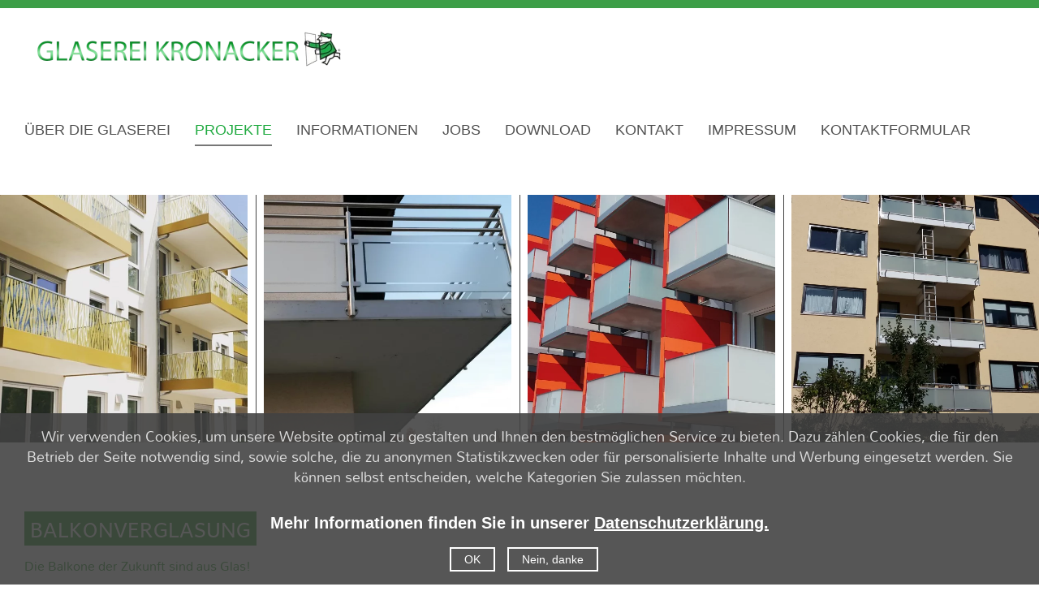

--- FILE ---
content_type: text/html; charset=utf-8
request_url: https://www.glaserei-kronacker.de/index.php/projekte/balkonverglasung
body_size: 5905
content:
<!DOCTYPE html>
<html lang="de-de" dir="ltr" vocab="http://schema.org/">
    <head>
        <meta http-equiv="X-UA-Compatible" content="IE=edge">
        <meta name="viewport" content="width=device-width, initial-scale=1">
        <link rel="shortcut icon" href="/images/Logo/favicon.png">
        <link rel="apple-touch-icon-precomposed" href="/templates/yootheme/vendor/yootheme/theme-joomla/assets/images/apple-touch-icon.png">
        <meta charset="utf-8" />
	<base href="https://www.glaserei-kronacker.de/index.php/projekte/balkonverglasung" />
	<meta name="author" content="Super User" />
	<meta name="description" content="Glaserei Straubing Regensburg, Glaserei Kronacker, Glaserei in Straubing, Duschkabinen, Wintergarten, Verglasung, verglasung, glas, Glasspezialisten" />
	<meta name="generator" content="Joomla! - Open Source Content Management" />
	<title>BALKONVERGLASUNG</title>
	<link href="/templates/yootheme/favicon.ico" rel="shortcut icon" type="image/vnd.microsoft.icon" />
	<link href="/templates/yootheme/css/theme.9.css?v=1731661048" rel="stylesheet" id="theme-style-css" />
	<script src="/templates/yootheme/vendor/yootheme/theme-cookie/app/cookie.min.js?v=1.22.6" defer></script>
	<script src="/templates/yootheme/vendor/assets/uikit/dist/js/uikit.min.js?v=1.22.6"></script>
	<script src="/templates/yootheme/js/theme.js?v=1.22.6"></script>
	<script src="/templates/yootheme/vendor/assets/uikit/dist/js/uikit-icons-district.min.js?v=1.22.6"></script>
	<script>
document.addEventListener('DOMContentLoaded', function() {
Array.prototype.slice.call(document.querySelectorAll('a span[id^="cloak"]')).forEach(function(span) {
    span.innerText = span.textContent;
});
});var $theme = {"cookie":{"mode":"consent","template":"<div class=\"uk-section uk-section-xsmall uk-section-secondary uk-position-bottom uk-position-fixed uk-position-z-index\">\n        <div class=\"uk-container uk-container-expand uk-text-center\">\n\n            <p>Wir verwenden Cookies, um unsere Website optimal zu gestalten und Ihnen den bestm\u00f6glichen Service zu bieten. Dazu z\u00e4hlen Cookies, die f\u00fcr den Betrieb der Seite notwendig sind, sowie solche, die zu anonymen Statistikzwecken oder f\u00fcr personalisierte Inhalte und Werbung eingesetzt werden. Sie k\u00f6nnen selbst entscheiden, welche Kategorien Sie zulassen m\u00f6chten.<\/p>\n<h4>Mehr Informationen finden Sie in unserer <a title=\"Datenschutzerkl\u00e4rung\" href=\"datenschutzerklaerung\">Datenschutzerkl\u00e4rung.<\/a><\/h4>\n                            <button type=\"button\" class=\"js-accept uk-button uk-button-default uk-margin-small-left\" data-uk-toggle=\"target: !.uk-section; animation: true\">OK<\/button>\n            \n                        <button type=\"button\" class=\"js-reject uk-button uk-button-default uk-margin-small-left\" data-uk-toggle=\"target: !.uk-section; animation: true\">Nein, danke<\/button>\n            \n        <\/div>\n    <\/div>"}};
	</script>

    </head>
    <body class="">

        
        
        <div class="tm-page">

                        
<div class="tm-header-mobile uk-hidden@m">


    <div class="uk-navbar-container">
        <nav uk-navbar>

                        <div class="uk-navbar-left">

                                <a class="uk-navbar-item uk-logo" href="https://www.glaserei-kronacker.de">
                    <img alt="LOGO" src="/templates/yootheme/cache/logomann-fa6c4e86.webp" srcset="/templates/yootheme/cache/logomann-fa6c4e86.webp 50w, /templates/yootheme/cache/logomann-22174641.webp 100w" sizes="(min-width: 50px) 50px" data-width="50" data-height="50">                </a>
                
                
                
            </div>
            
            
                        <div class="uk-navbar-right">

                
                                <a class="uk-navbar-toggle" href="#tm-mobile" uk-toggle>
                                        <div uk-navbar-toggle-icon></div>
                </a>
                
                
            </div>
            
        </nav>
    </div>

    


<div id="tm-mobile" class="uk-modal-full" uk-modal>
    <div class="uk-modal-dialog uk-modal-body uk-text-center uk-flex uk-height-viewport">

        <button class="uk-modal-close-full" type="button" uk-close></button>

                <div class="uk-margin-auto-vertical uk-width-1-1">
            
            
<div class="uk-child-width-1-1" uk-grid>    <div>
<div class="uk-panel" id="module-0">

    
    
<ul class="uk-nav uk-nav-primary uk-nav-center">
    
	<li><a href="/index.php">ÜBER DIE GLASEREI</a></li>
	<li class="uk-active uk-parent"><a href="/index.php/projekte">PROJEKTE</a>
	<ul class="uk-nav-sub">

		<li><a href="/index.php/projekte/terasse">TERRASSENÜBERDACHUNG</a></li>
		<li class="uk-active"><a href="/index.php/projekte/balkonverglasung">BALKONVERGLASUNG</a></li>
		<li><a href="/index.php/projekte/vordach">GLASVORDÄCHER</a></li>
		<li><a href="/index.php/projekte/dusche">DUSCHEN</a></li>
		<li><a href="/index.php/projekte/reparaturverglasung">REPARATURVERGLASUNG</a></li>
		<li><a href="/index.php/projekte/glas-im-innenbereich">GLAS IM INNENBEREICH</a></li>
		<li><a href="/index.php/projekte/spiegel">SPIEGEL</a></li>
		<li><a href="/index.php/projekte/individuelles-und-glasmoebel">INDIVIDUELLES UND GLASMÖBEL</a></li>
		<li><a href="/index.php/projekte/treppenhaus">TREPPENHAUS</a></li></ul></li>
	<li><a href="/index.php/info">INFORMATIONEN</a></li>
	<li><a href="/index.php/stellenanzeigen">JOBS</a></li>
	<li><a href="/index.php/download">DOWNLOAD</a></li>
	<li><a href="/index.php/contact">KONTAKT</a></li>
	<li><a href="/index.php/impi">IMPRESSUM</a></li>
	<li><a href="/index.php/kontaktformular1">KONTAKTFORMULAR</a></li></ul>

</div>
</div></div>

                    </div>
        
    </div>
</div>
</div>


<div class="tm-header uk-visible@m" uk-header>



        <div uk-sticky media="@m" cls-active="uk-navbar-sticky" sel-target=".uk-navbar-container">
    
        <div class="uk-navbar-container">

            <div class="uk-container uk-container-large">
                <nav class="uk-navbar" uk-navbar="{&quot;align&quot;:&quot;center&quot;,&quot;boundary&quot;:&quot;!.uk-navbar-container&quot;,&quot;dropbar&quot;:true,&quot;dropbar-anchor&quot;:&quot;!.uk-navbar-container&quot;,&quot;dropbar-mode&quot;:&quot;slide&quot;}">

                                        <div class="uk-navbar-left">

                                                    
<a href="https://www.glaserei-kronacker.de" class="uk-navbar-item uk-logo">
    <img alt="LOGO" src="/templates/yootheme/cache/logo_GK_neu-92d40b8e.webp" srcset="/templates/yootheme/cache/logo_GK_neu-92d40b8e.webp 400w, /templates/yootheme/cache/logo_GK_neu-02a53dc3.webp 768w, /templates/yootheme/cache/logo_GK_neu-e7490c49.webp 772w" sizes="(min-width: 400px) 400px" data-width="400" data-height="59"><img class="uk-logo-inverse" alt="LOGO" width="400" src="/images/yootheme/logo-inverted.svg"></a>
                        
                                                    
<ul class="uk-navbar-nav">
    
	<li><a href="/index.php">ÜBER DIE GLASEREI</a></li>
	<li class="uk-active uk-parent"><a href="/index.php/projekte">PROJEKTE</a>
	<div class="uk-navbar-dropdown uk-navbar-dropdown-width-3"><div class="uk-navbar-dropdown-grid uk-child-width-1-3" uk-grid><div><ul class="uk-nav uk-navbar-dropdown-nav">

		<li><a href="/index.php/projekte/terasse">TERRASSENÜBERDACHUNG</a></li>
		<li class="uk-active"><a href="/index.php/projekte/balkonverglasung">BALKONVERGLASUNG</a></li>
		<li><a href="/index.php/projekte/vordach">GLASVORDÄCHER</a></li></ul></div><div><ul class="uk-nav uk-navbar-dropdown-nav">

		<li><a href="/index.php/projekte/dusche">DUSCHEN</a></li>
		<li><a href="/index.php/projekte/reparaturverglasung">REPARATURVERGLASUNG</a></li>
		<li><a href="/index.php/projekte/glas-im-innenbereich">GLAS IM INNENBEREICH</a></li></ul></div><div><ul class="uk-nav uk-navbar-dropdown-nav">

		<li><a href="/index.php/projekte/spiegel">SPIEGEL</a></li>
		<li><a href="/index.php/projekte/individuelles-und-glasmoebel">INDIVIDUELLES UND GLASMÖBEL</a></li>
		<li><a href="/index.php/projekte/treppenhaus">TREPPENHAUS</a></li></ul></div></div></div></li>
	<li><a href="/index.php/info">INFORMATIONEN</a></li>
	<li><a href="/index.php/stellenanzeigen">JOBS</a></li>
	<li><a href="/index.php/download">DOWNLOAD</a></li>
	<li><a href="/index.php/contact">KONTAKT</a></li>
	<li><a href="/index.php/impi">IMPRESSUM</a></li>
	<li><a href="/index.php/kontaktformular1">KONTAKTFORMULAR</a></li></ul>

                        
                    </div>
                    
                    
                    
                </nav>
            </div>

        </div>

        </div>
    




</div>
            
            

            
            <div id="system-message-container" data-messages="[]">
</div>

            <!-- Builder #page -->
<div class="uk-section-default uk-section">
    
        
        
        
            
            <div class="uk-grid-margin" uk-grid>
<div class="uk-flex-auto uk-width-1-1@m">
    
        
            
            
                
<div class="uk-margin uk-text-center">
    <div class="uk-child-width-1-2 uk-child-width-1-2@s uk-child-width-1-4@m uk-child-width-1-4@l uk-grid-column-small uk-grid-divider" uk-grid uk-lightbox="toggle: a[data-type];">        <div>
<a class="el-item uk-inline-clip uk-transition-toggle uk-link-reset" tabindex="0" href="/templates/yootheme/cache/68840328_2114843548615969_3572816365343473664_n-4495d78e.webp" data-type="image">
    
        <img class="el-image" alt data-src="/templates/yootheme/cache/68840328_2114843548615969_3572816365343473664_n-4495d78e.webp" data-srcset="/templates/yootheme/cache/68840328_2114843548615969_3572816365343473664_n-4495d78e.webp 600w, /templates/yootheme/cache/68840328_2114843548615969_3572816365343473664_n-4690557e.webp 768w, /templates/yootheme/cache/68840328_2114843548615969_3572816365343473664_n-928c6c9b.webp 1024w, /templates/yootheme/cache/68840328_2114843548615969_3572816365343473664_n-d425e9ff.webp 1200w" data-sizes="(min-width: 600px) 600px" data-width="600" data-height="600" uk-img>    
        <div class="uk-tile-primary uk-transition-fade uk-position-cover"></div>    
    
    
</a></div>        <div>
<a class="el-item uk-inline-clip uk-transition-toggle uk-link-reset" tabindex="0" href="/templates/yootheme/cache/20151111_162015-92b4b933.webp" data-type="image">
    
        <img class="el-image" alt data-src="/templates/yootheme/cache/20151111_162015-92b4b933.webp" data-srcset="/templates/yootheme/cache/20151111_162015-92b4b933.webp 600w, /templates/yootheme/cache/20151111_162015-bdf11ff5.webp 768w, /templates/yootheme/cache/20151111_162015-835024c5.webp 1024w, /templates/yootheme/cache/20151111_162015-c5f9a1a1.webp 1200w" data-sizes="(min-width: 600px) 600px" data-width="600" data-height="600" uk-img>    
        <div class="uk-tile-primary uk-transition-fade uk-position-cover"></div>    
    
    
</a></div>        <div>
<a class="el-item uk-inline-clip uk-transition-toggle uk-link-reset" tabindex="0" href="/templates/yootheme/cache/20181010_132941-9525eada.webp" data-type="image">
    
        <img class="el-image" alt data-src="/templates/yootheme/cache/20181010_132941-9525eada.webp" data-srcset="/templates/yootheme/cache/20181010_132941-9525eada.webp 600w, /templates/yootheme/cache/20181010_132941-c02f508f.webp 768w, /templates/yootheme/cache/20181010_132941-cd1b4bd0.webp 1024w, /templates/yootheme/cache/20181010_132941-8bb2ceb4.webp 1200w" data-sizes="(min-width: 600px) 600px" data-width="600" data-height="600" uk-img>    
        <div class="uk-tile-primary uk-transition-fade uk-position-cover"></div>    
    
    
</a></div>        <div>
<a class="el-item uk-inline-clip uk-transition-toggle uk-link-reset" tabindex="0" href="/templates/yootheme/cache/20191017_125235-24aa74a7.webp" data-type="image">
    
        <img class="el-image" alt data-src="/templates/yootheme/cache/20191017_125235-24aa74a7.webp" data-srcset="/templates/yootheme/cache/20191017_125235-24aa74a7.webp 600w, /templates/yootheme/cache/20191017_125235-4d0958f8.webp 768w, /templates/yootheme/cache/20191017_125235-6537fef4.webp 1024w, /templates/yootheme/cache/20191017_125235-239e7b90.webp 1200w" data-sizes="(min-width: 600px) 600px" data-width="600" data-height="600" uk-img>    
        <div class="uk-tile-primary uk-transition-fade uk-position-cover"></div>    
    
    
</a></div>        </div>

</div>

            
        
    
</div>
</div>
            
        
    
</div>

<div id="page#5" class="uk-section-default uk-section">
    
        
        
        
            
            <div class="uk-container uk-container-large"><div class="uk-margin-xlarge" uk-grid>
<div class="uk-flex-auto uk-width-1-1@m">
    
        
            
            
                
<h1 class="uk-heading-small uk-text-center">        <h2><span style="color: #ffffff; background-color: #008000;"> BALKONVERGLASUNG </span></h2>    </h1><div class="uk-margin"><p><span style="font-size: 12pt; color: #008000;">Die Balkone der Zukunft sind aus Glas!<br /></span></p>
<p><span style="font-size: 12pt;">Glas ist der Werkstoff der Zukunft! Langlebig, optisch ansprechend und ein echter Hingucker.</span></p>
<p><span style="font-size: 12pt;">Durch einen Balkon aus Glas genießen Sie einen unverbauten Blick auf die Natur und schaffen zusätzlichen Wohnraum.<br />In Kombination mit einem edlen Handlaufsystem sind der Fantasie keine Grenzen gesetzt. Selbstverständlich ist auch eine blickdichte Folie machbar. Damit sind Sie vor neugierigen Blicken geschützt.<br />Wir von der Glaserei Kronacker begleiten Sie von der Bauplanung bis zur Fertigstellung.</span></p>
<p><span style="font-size: 12pt;">Unser ausgebildetetes Fachpersonal montiert die Glasscheiben Ihres Balkones üblicherweise mit Klemmhaltern. </span></p>
<p><span style="font-size: 12pt;">Natürlich ist es auch möglich individuelle Gestaltungswünsche zu realisieren: eine Folie, ein Muster, ein Ornament oder ein spezieller Farbton?<br />Kein Problem für die Männer und Frauen der Glaserei Kronacker aus Straubing und Regensburg.<br /></span></p>
<p><span style="font-size: 12pt;">Klicken Sie sich durch die Galerie – Sie werden staunen, wie man Balkone gekonnt in Szene setzen kann.<br /></span></p></div><hr class="uk-divider-icon">
<div class="uk-margin">
    <div class="uk-child-width-1-2 uk-child-width-1-2@s uk-child-width-1-3@m uk-child-width-1-6@l uk-child-width-1-6@xl" uk-grid="masonry: 1;">        <div class="uk-flex uk-flex-center uk-flex-middle">
<div class="el-item uk-box-shadow-large uk-box-shadow-hover-medium tm-box-decoration-primary uk-inline uk-transition-toggle" tabindex="0">
        <div class="uk-inline-clip">
    
        <img class="el-image" alt data-src="/templates/yootheme/cache/20190607_075407-c628096b.webp" data-srcset="/templates/yootheme/cache/20190607_075407-c628096b.webp 400w, /templates/yootheme/cache/20190607_075407-2fe67fa5.webp 768w, /templates/yootheme/cache/20190607_075407-bc8cb48a.webp 800w" data-sizes="(min-width: 400px) 400px" data-width="400" data-height="400" uk-img>    
        <div class="uk-tile-primary uk-transition-fade uk-position-cover"></div>    
    
        </div>
    
</div></div>        <div class="uk-flex uk-flex-center uk-flex-middle">
<div class="el-item uk-box-shadow-large uk-box-shadow-hover-medium tm-box-decoration-primary uk-inline uk-transition-toggle" tabindex="0">
        <div class="uk-inline-clip">
    
        <img class="el-image" alt data-src="/templates/yootheme/cache/20151111_162007-4ffe78f6.webp" data-srcset="/templates/yootheme/cache/20151111_162007-4ffe78f6.webp 400w, /templates/yootheme/cache/20151111_162007-cc0b438e.webp 768w, /templates/yootheme/cache/20151111_162007-5f6188a1.webp 800w" data-sizes="(min-width: 400px) 400px" data-width="400" data-height="400" uk-img>    
        <div class="uk-tile-primary uk-transition-fade uk-position-cover"></div>    
    
        </div>
    
</div></div>        <div class="uk-flex uk-flex-center uk-flex-middle">
<div class="el-item uk-box-shadow-large uk-box-shadow-hover-medium tm-box-decoration-primary uk-inline uk-transition-toggle" tabindex="0">
        <div class="uk-inline-clip">
    
        <img class="el-image" alt data-src="/templates/yootheme/cache/20151111_162015-92d87bd3.webp" data-srcset="/templates/yootheme/cache/20151111_162015-92d87bd3.webp 400w, /templates/yootheme/cache/20151111_162015-bdf11ff5.webp 768w, /templates/yootheme/cache/20151111_162015-2e9bd4da.webp 800w" data-sizes="(min-width: 400px) 400px" data-width="400" data-height="400" uk-img>    
        <div class="uk-tile-primary uk-transition-fade uk-position-cover"></div>    
    
        </div>
    
</div></div>        <div class="uk-flex uk-flex-center uk-flex-middle">
<div class="el-item uk-box-shadow-large uk-box-shadow-hover-medium tm-box-decoration-primary uk-inline uk-transition-toggle" tabindex="0">
        <div class="uk-inline-clip">
    
        <img class="el-image" alt data-src="/templates/yootheme/cache/20151217_083056-da442ba3.webp" data-srcset="/templates/yootheme/cache/20151217_083056-da442ba3.webp 400w, /templates/yootheme/cache/20151217_083056-f9a57f6b.webp 768w, /templates/yootheme/cache/20151217_083056-6acfb444.webp 800w" data-sizes="(min-width: 400px) 400px" data-width="400" data-height="400" uk-img>    
        <div class="uk-tile-primary uk-transition-fade uk-position-cover"></div>    
    
        </div>
    
</div></div>        <div class="uk-flex uk-flex-center uk-flex-middle">
<div class="el-item uk-box-shadow-large uk-box-shadow-hover-medium tm-box-decoration-primary uk-inline uk-transition-toggle" tabindex="0">
        <div class="uk-inline-clip">
    
        <img class="el-image" alt data-src="/templates/yootheme/cache/20181010_132859-30f7c26d.webp" data-srcset="/templates/yootheme/cache/20181010_132859-30f7c26d.webp 400w, /templates/yootheme/cache/20181010_132859-750a35c4.webp 768w, /templates/yootheme/cache/20181010_132859-e660feeb.webp 800w" data-sizes="(min-width: 400px) 400px" data-width="400" data-height="400" uk-img>    
        <div class="uk-tile-primary uk-transition-fade uk-position-cover"></div>    
    
        </div>
    
</div></div>        <div class="uk-flex uk-flex-center uk-flex-middle">
<div class="el-item uk-box-shadow-large uk-box-shadow-hover-medium tm-box-decoration-primary uk-inline uk-transition-toggle" tabindex="0">
        <div class="uk-inline-clip">
    
        <img class="el-image" alt data-src="/templates/yootheme/cache/20190411_160333-6567d092.webp" data-srcset="/templates/yootheme/cache/20190411_160333-6567d092.webp 400w, /templates/yootheme/cache/20190411_160333-1597ec6e.webp 768w, /templates/yootheme/cache/20190411_160333-86fd2741.webp 800w" data-sizes="(min-width: 400px) 400px" data-width="400" data-height="400" uk-img>    
        <div class="uk-tile-primary uk-transition-fade uk-position-cover"></div>    
    
        </div>
    
</div></div>        <div class="uk-flex uk-flex-center uk-flex-middle">
<div class="el-item uk-box-shadow-large uk-box-shadow-hover-medium tm-box-decoration-primary uk-inline uk-transition-toggle" tabindex="0">
        <div class="uk-inline-clip">
    
        <img class="el-image" alt data-src="/templates/yootheme/cache/28276924_1346348738798791_4601867018814095360_n-e8238238.webp" data-srcset="/templates/yootheme/cache/28276924_1346348738798791_4601867018814095360_n-e8238238.webp 400w, /templates/yootheme/cache/28276924_1346348738798791_4601867018814095360_n-c41a0591.webp 768w, /templates/yootheme/cache/28276924_1346348738798791_4601867018814095360_n-5770cebe.webp 800w" data-sizes="(min-width: 400px) 400px" data-width="400" data-height="400" uk-img>    
        <div class="uk-tile-primary uk-transition-fade uk-position-cover"></div>    
    
        </div>
    
</div></div>        <div class="uk-flex uk-flex-center uk-flex-middle">
<div class="el-item uk-box-shadow-large uk-box-shadow-hover-medium tm-box-decoration-primary uk-inline uk-transition-toggle" tabindex="0">
        <div class="uk-inline-clip">
    
        <img class="el-image" alt data-src="/templates/yootheme/cache/68840328_2114843548615969_3572816365343473664_n-44f9156e.webp" data-srcset="/templates/yootheme/cache/68840328_2114843548615969_3572816365343473664_n-44f9156e.webp 400w, /templates/yootheme/cache/68840328_2114843548615969_3572816365343473664_n-4690557e.webp 768w, /templates/yootheme/cache/68840328_2114843548615969_3572816365343473664_n-d5fa9e51.webp 800w" data-sizes="(min-width: 400px) 400px" data-width="400" data-height="400" uk-img>    
        <div class="uk-tile-primary uk-transition-fade uk-position-cover"></div>    
    
        </div>
    
</div></div>        <div class="uk-flex uk-flex-center uk-flex-middle">
<div class="el-item uk-box-shadow-large uk-box-shadow-hover-medium tm-box-decoration-primary uk-inline uk-transition-toggle" tabindex="0">
        <div class="uk-inline-clip">
    
        <img class="el-image" alt="Baökonverglasung1" data-src="/templates/yootheme/cache/826397d5-52f2-4685-b0c9-652906ff8ee0-96f12ad5.webp" data-srcset="/templates/yootheme/cache/826397d5-52f2-4685-b0c9-652906ff8ee0-96f12ad5.webp 400w, /templates/yootheme/cache/826397d5-52f2-4685-b0c9-652906ff8ee0-c60e8fce.webp 768w" data-sizes="(min-width: 400px) 400px" data-width="400" data-height="400" uk-img>    
        <div class="uk-tile-primary uk-transition-fade uk-position-cover"></div>    
    
        </div>
    
</div></div>        <div class="uk-flex uk-flex-center uk-flex-middle">
<div class="el-item uk-box-shadow-large uk-box-shadow-hover-medium tm-box-decoration-primary uk-inline uk-transition-toggle" tabindex="0">
        <div class="uk-inline-clip">
    
        <img class="el-image" alt data-src="/templates/yootheme/cache/Kronacker_Straubing_Sichtschutz_Balkon_1-373ee185.webp" data-srcset="/templates/yootheme/cache/Kronacker_Straubing_Sichtschutz_Balkon_1-373ee185.webp 400w, /templates/yootheme/cache/Kronacker_Straubing_Sichtschutz_Balkon_1-5b1d70a0.webp 768w, /templates/yootheme/cache/Kronacker_Straubing_Sichtschutz_Balkon_1-2b308242.webp 800w" data-sizes="(min-width: 400px) 400px" data-width="400" data-height="400" uk-img>    
        <div class="uk-tile-primary uk-transition-fade uk-position-cover"></div>    
    
        </div>
    
</div></div>        <div class="uk-flex uk-flex-center uk-flex-middle">
<div class="el-item uk-box-shadow-large uk-box-shadow-hover-medium tm-box-decoration-primary uk-inline uk-transition-toggle" tabindex="0">
        <div class="uk-inline-clip">
    
        <img class="el-image" alt data-src="/templates/yootheme/cache/Kronacker_Straubing_Sichtschutz_Balkon_3-ff463a95.webp" data-srcset="/templates/yootheme/cache/Kronacker_Straubing_Sichtschutz_Balkon_3-ff463a95.webp 400w, /templates/yootheme/cache/Kronacker_Straubing_Sichtschutz_Balkon_3-7b2936c2.webp 768w, /templates/yootheme/cache/Kronacker_Straubing_Sichtschutz_Balkon_3-0b04c420.webp 800w" data-sizes="(min-width: 400px) 400px" data-width="400" data-height="400" uk-img>    
        <div class="uk-tile-primary uk-transition-fade uk-position-cover"></div>    
    
        </div>
    
</div></div>        <div class="uk-flex uk-flex-center uk-flex-middle">
<div class="el-item uk-box-shadow-large uk-box-shadow-hover-medium tm-box-decoration-primary uk-inline uk-transition-toggle" tabindex="0">
        <div class="uk-inline-clip">
    
        <img class="el-image" alt data-src="/templates/yootheme/cache/Kronacker_Straubing_franzsischer_balkon-0b0bc9a6.webp" data-srcset="/templates/yootheme/cache/Kronacker_Straubing_franzsischer_balkon-0b0bc9a6.webp 400w, /templates/yootheme/cache/Kronacker_Straubing_franzsischer_balkon-963d2c0e.webp 768w, /templates/yootheme/cache/Kronacker_Straubing_franzsischer_balkon-b7e38ecb.webp 800w" data-sizes="(min-width: 400px) 400px" data-width="400" data-height="400" uk-img>    
        <div class="uk-tile-primary uk-transition-fade uk-position-cover"></div>    
    
        </div>
    
</div></div>        <div class="uk-flex uk-flex-center uk-flex-middle">
<div class="el-item uk-box-shadow-large uk-box-shadow-hover-medium tm-box-decoration-primary uk-inline uk-transition-toggle" tabindex="0">
        <div class="uk-inline-clip">
    
        <img class="el-image" alt data-src="/templates/yootheme/cache/Kronacker_Straubing_franzsischer_balkon2-9118e1ad.webp" data-srcset="/templates/yootheme/cache/Kronacker_Straubing_franzsischer_balkon2-9118e1ad.webp 400w, /templates/yootheme/cache/Kronacker_Straubing_franzsischer_balkon2-6d34e278.webp 768w, /templates/yootheme/cache/Kronacker_Straubing_franzsischer_balkon2-3a326ab5.webp 800w" data-sizes="(min-width: 400px) 400px" data-width="400" data-height="400" uk-img>    
        <div class="uk-tile-primary uk-transition-fade uk-position-cover"></div>    
    
        </div>
    
</div></div>        <div class="uk-flex uk-flex-center uk-flex-middle">
<div class="el-item uk-box-shadow-large uk-box-shadow-hover-medium tm-box-decoration-primary uk-inline uk-transition-toggle" tabindex="0">
        <div class="uk-inline-clip">
    
        <img class="el-image" alt data-src="/templates/yootheme/cache/Kronacker_Straubing_Balkon_matte_Folie-fc2eb549.webp" data-srcset="/templates/yootheme/cache/Kronacker_Straubing_Balkon_matte_Folie-fc2eb549.webp 400w, /templates/yootheme/cache/Kronacker_Straubing_Balkon_matte_Folie-9ce74850.webp 768w, /templates/yootheme/cache/Kronacker_Straubing_Balkon_matte_Folie-2f42e05a.webp 800w" data-sizes="(min-width: 400px) 400px" data-width="400" data-height="400" uk-img>    
        <div class="uk-tile-primary uk-transition-fade uk-position-cover"></div>    
    
        </div>
    
</div></div>        <div class="uk-flex uk-flex-center uk-flex-middle">
<div class="el-item uk-box-shadow-large uk-box-shadow-hover-medium tm-box-decoration-primary uk-inline uk-transition-toggle" tabindex="0">
        <div class="uk-inline-clip">
    
        <img class="el-image" alt data-src="/templates/yootheme/cache/Kronacker_Straubing_Balkone_Zebra-67b9c706.webp" data-srcset="/templates/yootheme/cache/Kronacker_Straubing_Balkone_Zebra-67b9c706.webp 400w, /templates/yootheme/cache/Kronacker_Straubing_Balkone_Zebra-da164055.webp 768w, /templates/yootheme/cache/Kronacker_Straubing_Balkone_Zebra-8d10c898.webp 800w" data-sizes="(min-width: 400px) 400px" data-width="400" data-height="400" uk-img>    
        <div class="uk-tile-primary uk-transition-fade uk-position-cover"></div>    
    
        </div>
    
</div></div>        <div class="uk-flex uk-flex-center uk-flex-middle">
<div class="el-item uk-box-shadow-large uk-box-shadow-hover-medium tm-box-decoration-primary uk-inline uk-transition-toggle" tabindex="0">
        <div class="uk-inline-clip">
    
        <img class="el-image" alt data-src="/templates/yootheme/cache/Kronacker_Straubing_Balkone_Zebra_NEU-0b6b358d.webp" data-srcset="/templates/yootheme/cache/Kronacker_Straubing_Balkone_Zebra_NEU-0b6b358d.webp 400w, /templates/yootheme/cache/Kronacker_Straubing_Balkone_Zebra_NEU-f2e104a0.webp 768w, /templates/yootheme/cache/Kronacker_Straubing_Balkone_Zebra_NEU-b949d633.webp 800w" data-sizes="(min-width: 400px) 400px" data-width="400" data-height="400" uk-img>    
        <div class="uk-tile-primary uk-transition-fade uk-position-cover"></div>    
    
        </div>
    
</div></div>        <div class="uk-flex uk-flex-center uk-flex-middle">
<div class="el-item uk-box-shadow-large uk-box-shadow-hover-medium tm-box-decoration-primary uk-inline uk-transition-toggle" tabindex="0">
        <div class="uk-inline-clip">
    
        <img class="el-image" alt data-src="/templates/yootheme/cache/Kronacker_Straubing_Balkonverglasung_matt-ddfcb5f8.webp" data-srcset="/templates/yootheme/cache/Kronacker_Straubing_Balkonverglasung_matt-ddfcb5f8.webp 400w, /templates/yootheme/cache/Kronacker_Straubing_Balkonverglasung_matt-504c7e27.webp 768w, /templates/yootheme/cache/Kronacker_Straubing_Balkonverglasung_matt-7192dce2.webp 800w" data-sizes="(min-width: 400px) 400px" data-width="400" data-height="400" uk-img>    
        <div class="uk-tile-primary uk-transition-fade uk-position-cover"></div>    
    
        </div>
    
</div></div>        <div class="uk-flex uk-flex-center uk-flex-middle">
<div class="el-item uk-box-shadow-large uk-box-shadow-hover-medium tm-box-decoration-primary uk-inline uk-transition-toggle" tabindex="0">
        <div class="uk-inline-clip">
    
        <img class="el-image" alt data-src="/templates/yootheme/cache/Kronacker_Straubing_Sichtschutz_grau-97f9dd0d.webp" data-srcset="/templates/yootheme/cache/Kronacker_Straubing_Sichtschutz_grau-97f9dd0d.webp 400w, /templates/yootheme/cache/Kronacker_Straubing_Sichtschutz_grau-d235f494.webp 768w, /templates/yootheme/cache/Kronacker_Straubing_Sichtschutz_grau-d7aaac82.webp 800w" data-sizes="(min-width: 400px) 400px" data-width="400" data-height="400" uk-img>    
        <div class="uk-tile-primary uk-transition-fade uk-position-cover"></div>    
    
        </div>
    
</div></div>        <div class="uk-flex uk-flex-center uk-flex-middle">
<div class="el-item uk-box-shadow-large uk-box-shadow-hover-medium tm-box-decoration-primary uk-inline uk-transition-toggle" tabindex="0">
        <div class="uk-inline-clip">
    
        <img class="el-image" alt data-src="/templates/yootheme/cache/Kronacker_Straubing_Balkonverglasung_1-47910bb4.webp" data-srcset="/templates/yootheme/cache/Kronacker_Straubing_Balkonverglasung_1-47910bb4.webp 400w, /templates/yootheme/cache/Kronacker_Straubing_Balkonverglasung_1-4e365ab3.webp 768w, /templates/yootheme/cache/Kronacker_Straubing_Balkonverglasung_1-1930d27e.webp 800w" data-sizes="(min-width: 400px) 400px" data-width="400" data-height="400" uk-img>    
        <div class="uk-tile-primary uk-transition-fade uk-position-cover"></div>    
    
        </div>
    
</div></div>        <div class="uk-flex uk-flex-center uk-flex-middle">
<div class="el-item uk-box-shadow-large uk-box-shadow-hover-medium tm-box-decoration-primary uk-inline uk-transition-toggle" tabindex="0">
        <div class="uk-inline-clip">
    
        <img class="el-image" alt data-src="/templates/yootheme/cache/Kronacker_Straubing_Balkonverglasung_2-ebd5bd2c.webp" data-srcset="/templates/yootheme/cache/Kronacker_Straubing_Balkonverglasung_2-ebd5bd2c.webp 400w, /templates/yootheme/cache/Kronacker_Straubing_Balkonverglasung_2-7e183fe0.webp 768w, /templates/yootheme/cache/Kronacker_Straubing_Balkonverglasung_2-291eb72d.webp 800w" data-sizes="(min-width: 400px) 400px" data-width="400" data-height="400" uk-img>    
        <div class="uk-tile-primary uk-transition-fade uk-position-cover"></div>    
    
        </div>
    
</div></div>        <div class="uk-flex uk-flex-center uk-flex-middle">
<div class="el-item uk-box-shadow-large uk-box-shadow-hover-medium tm-box-decoration-primary uk-inline uk-transition-toggle" tabindex="0">
        <div class="uk-inline-clip">
    
        <img class="el-image" alt data-src="/templates/yootheme/cache/Kronacker_Straubing_Balkon_Komplett-b957c700.webp" data-srcset="/templates/yootheme/cache/Kronacker_Straubing_Balkon_Komplett-b957c700.webp 400w, /templates/yootheme/cache/Kronacker_Straubing_Balkon_Komplett-884f1c4e.webp 768w, /templates/yootheme/cache/Kronacker_Straubing_Balkon_Komplett-48fccd25.webp 800w" data-sizes="(min-width: 400px) 400px" data-width="400" data-height="400" uk-img>    
        <div class="uk-tile-primary uk-transition-fade uk-position-cover"></div>    
    
        </div>
    
</div></div>        <div class="uk-flex uk-flex-center uk-flex-middle">
<div class="el-item uk-box-shadow-large uk-box-shadow-hover-medium tm-box-decoration-primary uk-inline uk-transition-toggle" tabindex="0">
        <div class="uk-inline-clip">
    
        <img class="el-image" alt data-src="/templates/yootheme/cache/Kronacker_Straubing_Balkon_matt_begehbar1-fe910149.webp" data-srcset="/templates/yootheme/cache/Kronacker_Straubing_Balkon_matt_begehbar1-fe910149.webp 400w, /templates/yootheme/cache/Kronacker_Straubing_Balkon_matt_begehbar1-09c55203.webp 768w, /templates/yootheme/cache/Kronacker_Straubing_Balkon_matt_begehbar1-5ec3dace.webp 800w" data-sizes="(min-width: 400px) 400px" data-width="400" data-height="400" uk-img>    
        <div class="uk-tile-primary uk-transition-fade uk-position-cover"></div>    
    
        </div>
    
</div></div>        <div class="uk-flex uk-flex-center uk-flex-middle">
<div class="el-item uk-box-shadow-large uk-box-shadow-hover-medium tm-box-decoration-primary uk-inline uk-transition-toggle" tabindex="0">
        <div class="uk-inline-clip">
    
        <img class="el-image" alt data-src="/templates/yootheme/cache/Kronacker_Straubing_Balkon_matt_begehbar3-907de593.webp" data-srcset="/templates/yootheme/cache/Kronacker_Straubing_Balkon_matt_begehbar3-907de593.webp 400w, /templates/yootheme/cache/Kronacker_Straubing_Balkon_matt_begehbar3-34cab449.webp 768w, /templates/yootheme/cache/Kronacker_Straubing_Balkon_matt_begehbar3-1514168c.webp 800w" data-sizes="(min-width: 400px) 400px" data-width="400" data-height="400" uk-img>    
        <div class="uk-tile-primary uk-transition-fade uk-position-cover"></div>    
    
        </div>
    
</div></div>        <div class="uk-flex uk-flex-center uk-flex-middle">
<div class="el-item uk-box-shadow-large uk-box-shadow-hover-medium tm-box-decoration-primary uk-inline uk-transition-toggle" tabindex="0">
        <div class="uk-inline-clip">
    
        <img class="el-image" alt data-src="/templates/yootheme/cache/Kronacker_Straubing_parsol_grau_Balkon_1-12829062.webp" data-srcset="/templates/yootheme/cache/Kronacker_Straubing_parsol_grau_Balkon_1-12829062.webp 400w, /templates/yootheme/cache/Kronacker_Straubing_parsol_grau_Balkon_1-b8b01c15.webp 739w" data-sizes="(min-width: 400px) 400px" data-width="400" data-height="400" uk-img>    
        <div class="uk-tile-primary uk-transition-fade uk-position-cover"></div>    
    
        </div>
    
</div></div>        <div class="uk-flex uk-flex-center uk-flex-middle">
<div class="el-item uk-box-shadow-large uk-box-shadow-hover-medium tm-box-decoration-primary uk-inline uk-transition-toggle" tabindex="0">
        <div class="uk-inline-clip">
    
        <img class="el-image" alt data-src="/templates/yootheme/cache/Kronacker_Straubing_parsol_grau_Balkon_2-min-1c4296f9.webp" data-srcset="/templates/yootheme/cache/Kronacker_Straubing_parsol_grau_Balkon_2-min-1c4296f9.webp 400w, /templates/yootheme/cache/Kronacker_Straubing_parsol_grau_Balkon_2-min-e709cebf.webp 739w" data-sizes="(min-width: 400px) 400px" data-width="400" data-height="400" uk-img>    
        <div class="uk-tile-primary uk-transition-fade uk-position-cover"></div>    
    
        </div>
    
</div></div>        </div>

</div>

            
        
    
</div>
</div></div>
            
        
    
</div>

<div class="uk-section-primary uk-section">
    
        
        
        
            
            <div class="uk-grid-margin" uk-grid>
<div class="uk-flex-auto uk-width-1-1@m">
    
        
            
            
                
            
        
    
</div>
</div>
            
        
    
</div>
<style>@media (max-width: 1600px)  {     #page\#5 > * {         background-size: 480px!important;     } } </style>

            
            

            <!-- Builder #footer -->
<div id="footer#1" class="uk-section-default uk-section uk-section-small" uk-scrollspy="target: [uk-scrollspy-class]; cls: uk-animation-slide-left-small; delay: false;">
    
        
        
        
            
            <div class="uk-container uk-container-large"><div class="uk-grid-margin" uk-grid uk-height-match="target: .uk-card; row: false">
<div class="uk-width-expand@m">
    
        
            
            
                
            
        
    
</div>

<div class="uk-width-medium@m">
    
        
            
            
                
<div class="uk-width-medium@s uk-margin-auto uk-text-center" uk-scrollspy-class="uk-animation-slide-top">
    <ul class="uk-margin-remove-bottom uk-subnav  uk-subnav-divider uk-flex-center" uk-margin>        <li class="el-item">
    <a class="el-link" href="http://www.glaserei-kronacker.de/index.php/impi">IMPRESSUM</a></li>
        <li class="el-item">
    <a class="el-link" href="http://www.glaserei-kronacker.de/index.php/contact">KONTAKT</a></li>
        <li class="el-item">
    <a class="el-link" href="http://www.glaserei-kronacker.de/index.php/download">DOWNLOAD</a></li>
        <li class="el-item">
    <a class="el-link" href="https://www.glaserei-kronacker.de/datenschutzerklaerung">Datenschutzerklärung</a></li>
        <li class="el-item">
    <a class="el-link" href="https://www.glaserei-kronacker.de/haftungsausschuss">Haftungsausschuss</a></li>
        <li class="el-item">
    <a class="el-link" href="/images/AGB_PDF/Kronacker_AGBs.pdf">AGB</a></li>
        </ul>

</div>

            
        
    
</div>

<div class="uk-width-expand@m">
    
        
            
            
                <div uk-scrollspy-class><div class="uk-text-center uk-align-right@m">
Folge uns <div uk-icon="minus" class="uk-margin-small-left uk-margin-small-right"></div>
<a href="https://www.facebook.com/pages/category/Glass-Service/Glaserei-Kronacker-1119066571527010/" class="uk-icon-link" uk-icon="facebook"></a>
    <a href="https://www.instagram.com/glaserei_kronacker/?hl=de/" class="uk-icon-link" uk-icon="instagram"></a>

</div></div>
            
        
    
</div>
</div></div>
            
        
    
</div>
<style>#footer\#1 { padding-top: 55px;} </style>
        </div>

        
        

    </body>
</html>


--- FILE ---
content_type: application/javascript
request_url: https://www.glaserei-kronacker.de/templates/yootheme/vendor/yootheme/theme-cookie/app/cookie.min.js?v=1.22.6
body_size: 839
content:
/*! YOOtheme Pro v1.22.6 | https://yootheme.com */
!function(a){"use strict";function u(e,t){return Object.prototype.hasOwnProperty.call(e,t)}function i(e){var t=e.charAt(e.length-1),n=parseInt(e,10),o=new Date;switch(t){case"Y":o.setFullYear(o.getFullYear()+n);break;case"M":o.setMonth(o.getMonth()+n);break;case"D":o.setDate(o.getDate()+n);break;case"h":o.setHours(o.getHours()+n);break;case"m":o.setMinutes(o.getMinutes()+n);break;case"s":o.setSeconds(o.getSeconds()+n);break;default:o=new Date(e)}return o}function s(e,t,n,o){void 0===n&&(n=encodeURIComponent),"object"==typeof n&&null!==n&&(o=n,n=encodeURIComponent);var r=function(e){var t="";for(var n in e)if(u(e,n))if(/^expires$/i.test(n)){var o=e[n];"object"!=typeof o&&(o=i(o+="number"==typeof o?"D":"")),t+=";"+n+"="+o.toUTCString()}else/^secure$/.test(n)?e[n]&&(t+=";"+n):t+=";"+n+"="+e[n];return u(e,"path")||(t+=";path=/"),t}(o||{}),c=e+"="+("function"==typeof n?n(t):t)+r;document.cookie=c}(window.$load=window.$load||[]).unshift(function(e,o){var t=e.cookie,n=void 0===t?{}:t,r="_cookieAllowed",c=function(e,t){if(void 0===t&&(t=decodeURIComponent),"string"!=typeof e||!e)return null;var n=new RegExp("(?:^|; )"+function(e){return e.replace(/[.*+?^$|[\](){}\\-]/g,"\\$&")}(e)+"(?:=([^;]*))?(?:;|$)").exec(document.cookie);return null===n?null:"function"==typeof t?t(n[1]):n[1]}(r);null===c?a.once(a.prepend(document.body,n.template),"click","[data-uk-toggle]",function(e){var t=e.target,n=!a.hasClass(t,"js-reject");s(r,n,{expires:"1M"}),n&&o()}):"true"===c&&o()})}(UIkit.util);


--- FILE ---
content_type: image/svg+xml
request_url: https://www.glaserei-kronacker.de/images/yootheme/logo-inverted.svg
body_size: 8828
content:
<svg width="165" height="60" viewBox="0 0 165 60" xmlns="http://www.w3.org/2000/svg">
    <path fill="#FFF" d="M31.6,21.6c0,2.4-0.3,4.6-1,6.6s-1.6,3.7-3,5.1c-1.3,1.4-2.9,2.5-4.9,3.3c-1.9,0.8-4.2,1.2-6.8,1.2H1.5v-2.3 h1.8c0.3,0,0.6,0,0.9-0.1c0.3-0.1,0.5-0.2,0.7-0.4s0.4-0.5,0.5-0.9s0.2-0.9,0.2-1.5V11.5c0-0.6-0.1-1.1-0.2-1.4 C5.3,9.7,5.1,9.4,4.9,9.3C4.7,9.1,4.5,8.9,4.2,8.9C3.9,8.8,3.6,8.8,3.3,8.8H1.5V6.5H16c2.4,0,4.6,0.3,6.5,1 c1.9,0.6,3.6,1.6,4.9,2.9s2.4,2.8,3.1,4.7S31.6,19.1,31.6,21.6z M24.1,21.6c0-4.2-0.8-7.3-2.3-9.4c-1.5-2-3.8-3.1-6.8-3.1h-2.5v26 H15c1.5,0,2.8-0.3,4-0.9c1.1-0.6,2.1-1.5,2.9-2.7s1.3-2.6,1.7-4.3C24,25.6,24.1,23.7,24.1,21.6z"/>
    <path fill="#FFF" d="M34.8,35.5c0.3,0,0.7,0,1-0.1s0.7-0.2,1-0.4s0.6-0.5,0.8-0.9s0.3-0.9,0.3-1.5V19.3c0-0.6-0.1-1.1-0.3-1.4 c-0.2-0.4-0.5-0.6-0.8-0.8c-0.3-0.2-0.7-0.3-1-0.4c-0.4-0.1-0.7-0.1-1-0.1h-0.5v-2.3h10.3v18.4c0,0.6,0.1,1.1,0.3,1.5 s0.5,0.7,0.8,0.9s0.6,0.3,1,0.4c0.4,0.1,0.7,0.1,1,0.1h0.5v2.3h-14v-2.3h0.6V35.5z M37.3,7.2c0-0.6,0.1-1,0.3-1.4s0.5-0.7,0.8-1 s0.7-0.4,1.2-0.6c0.5-0.1,1-0.2,1.5-0.2s1,0.1,1.4,0.2c0.5,0.1,0.9,0.3,1.2,0.6c0.3,0.3,0.6,0.6,0.8,1s0.3,0.9,0.3,1.4 s-0.1,1-0.3,1.4s-0.5,0.7-0.8,1S43,10,42.5,10.1s-0.9,0.2-1.4,0.2s-1-0.1-1.5-0.2s-0.8-0.3-1.2-0.6c-0.3-0.3-0.6-0.6-0.8-1 C37.4,8.2,37.3,7.7,37.3,7.2z"/>
    <path fill="#FFF" d="M58.8,38.3c-1.6,0-2.9-0.1-4.1-0.4c-1.1-0.3-2-0.6-2.8-1.1c-0.7-0.5-1.2-1-1.5-1.6s-0.5-1.3-0.5-2 s0.1-1.3,0.4-1.7s0.6-0.8,1.1-1c0.4-0.2,0.9-0.4,1.3-0.5c0.5-0.1,0.9-0.1,1.3-0.1c0,0.9,0.1,1.7,0.3,2.5c0.2,0.7,0.6,1.3,1,1.9 c0.4,0.5,0.9,0.9,1.5,1.2s1.2,0.4,1.9,0.4c0.8,0,1.4-0.1,2-0.2c0.6-0.2,1-0.4,1.4-0.7s0.6-0.6,0.8-1s0.3-0.7,0.3-1.1 c0-0.5-0.1-0.9-0.3-1.3c-0.2-0.4-0.5-0.7-0.9-1.1c-0.4-0.3-1-0.7-1.7-1s-1.6-0.7-2.6-1c-1.2-0.4-2.2-0.9-3.1-1.3 c-0.9-0.5-1.7-1-2.3-1.6s-1.1-1.3-1.4-2c-0.3-0.8-0.5-1.6-0.5-2.6c0-1.2,0.2-2.2,0.7-3.1s1.1-1.6,1.9-2.2c0.8-0.6,1.8-1,3-1.3 s2.4-0.4,3.9-0.4c1.4,0,2.6,0.1,3.5,0.4c1,0.2,1.8,0.5,2.4,0.9s1.1,0.8,1.4,1.3s0.4,1,0.4,1.5c0,1-0.3,1.7-1,2.3 c-0.7,0.5-1.8,0.8-3.4,0.8c0-1.5-0.3-2.6-1-3.4s-1.6-1.2-2.9-1.2c-0.5,0-0.9,0.1-1.4,0.2c-0.4,0.1-0.8,0.3-1.1,0.5 s-0.6,0.5-0.8,0.8s-0.3,0.7-0.3,1.2s0.1,0.9,0.3,1.3s0.5,0.7,0.9,1.1c0.5,0.3,1.1,0.7,1.8,1s1.8,0.7,3,1.1c1,0.3,1.9,0.7,2.7,1.2 c0.8,0.4,1.5,0.9,2.1,1.5s1.1,1.2,1.4,1.9c0.3,0.7,0.5,1.6,0.5,2.5c0,1.2-0.2,2.3-0.6,3.3s-1,1.8-1.9,2.4c-0.8,0.7-1.8,1.2-3,1.5 C61.7,38.1,60.3,38.3,58.8,38.3z"/>
    <path fill="#FFF" d="M83.5,34.8c0.6,0,1.1,0,1.6-0.1s1-0.2,1.5-0.3v2.9c-0.2,0.1-0.5,0.2-0.9,0.4c-0.4,0.1-0.9,0.2-1.4,0.4 c-0.5,0.1-1.1,0.2-1.8,0.3c-0.7,0.1-1.4,0.1-2.1,0.1c-1,0-1.9-0.1-2.7-0.4c-0.8-0.2-1.5-0.6-2-1.2s-1-1.3-1.3-2.1s-0.5-2-0.5-3.3 V17.3h-3.3V15c0.9,0,1.8-0.2,2.5-0.6c0.7-0.4,1.3-0.8,1.8-1.3c0.9-0.9,1.6-2.4,2-4.4h3.7v5.5h5.6v3h-5.6v13.6 c0,1.3,0.2,2.3,0.7,2.9C81.7,34.5,82.4,34.8,83.5,34.8z"/>
    <path fill="#FFF" d="M102.6,37.9H87.9v-2.3H88c0.5,0,1,0,1.4-0.1s0.8-0.2,1.1-0.4s0.5-0.5,0.7-1c0.2-0.4,0.2-1,0.2-1.7V19.6 c0-0.6-0.1-1.2-0.2-1.6c-0.2-0.4-0.4-0.7-0.6-0.9s-0.6-0.4-1-0.4s-0.8-0.1-1.3-0.1h-0.1v-2.3H97l0.9,3.4h0.2 c0.3-0.7,0.6-1.2,0.9-1.7s0.8-0.9,1.2-1.2c0.5-0.3,1-0.6,1.7-0.7c0.7-0.2,1.4-0.2,2.3-0.2c1.7,0,3,0.3,3.8,0.9 c0.8,0.6,1.2,1.5,1.2,2.7c0,1.3-0.5,2.4-1.5,3.1s-2.3,1.1-4.1,1.1c0-0.6,0-1.1-0.1-1.6s-0.2-0.8-0.3-1.1s-0.4-0.5-0.7-0.7 c-0.3-0.2-0.6-0.2-1-0.2c-0.5,0-1,0.1-1.3,0.4c-0.4,0.3-0.7,0.6-0.9,1s-0.5,0.9-0.6,1.4s-0.3,1-0.4,1.6c-0.1,0.5-0.2,1-0.2,1.5 s0,0.9,0,1.2v7.6c0,0.6,0.1,1.2,0.2,1.6c0.2,0.4,0.4,0.7,0.6,0.9c0.3,0.2,0.6,0.3,1,0.4s0.8,0.1,1.2,0.1h1.4v2.1H102.6z"/>
    <path fill="#FFF" d="M110.8,35.5c0.3,0,0.7,0,1-0.1s0.7-0.2,1-0.4s0.6-0.5,0.8-0.9c0.2-0.4,0.3-0.9,0.3-1.5V19.3 c0-0.6-0.1-1.1-0.3-1.4c-0.2-0.4-0.5-0.6-0.8-0.8c-0.3-0.2-0.7-0.3-1-0.4c-0.4-0.1-0.7-0.1-1-0.1h-0.5v-2.3h10.3v18.4 c0,0.6,0.1,1.1,0.3,1.5c0.2,0.4,0.5,0.7,0.8,0.9s0.6,0.3,1,0.4c0.4,0.1,0.7,0.1,1,0.1h0.5v2.3h-14v-2.3h0.6V35.5z M113.4,7.2 c0-0.6,0.1-1,0.3-1.4c0.2-0.4,0.5-0.7,0.8-1s0.7-0.4,1.2-0.6c0.5-0.1,0.9-0.2,1.5-0.2c0.5,0,1,0.1,1.4,0.2c0.5,0.1,0.9,0.3,1.2,0.6 c0.3,0.3,0.6,0.6,0.8,1c0.2,0.4,0.3,0.9,0.3,1.4s-0.1,1-0.3,1.4c-0.2,0.4-0.5,0.7-0.8,1s-0.7,0.5-1.2,0.6s-0.9,0.2-1.4,0.2 s-1-0.1-1.5-0.2s-0.8-0.3-1.2-0.6c-0.3-0.3-0.6-0.6-0.8-1S113.4,7.7,113.4,7.2z"/>
    <path fill="#FFF" d="M137.6,38.3c-1.6,0-3.1-0.2-4.4-0.6c-1.3-0.4-2.5-1.1-3.4-2.1c-1-1-1.7-2.2-2.2-3.8c-0.5-1.5-0.8-3.4-0.8-5.7 c0-2.4,0.3-4.4,0.8-6c0.6-1.6,1.3-2.9,2.3-3.8c1-1,2.1-1.6,3.4-2.1c1.3-0.4,2.7-0.6,4.3-0.6c1.4,0,2.7,0.1,3.8,0.4 c1.1,0.2,2,0.6,2.7,1s1.3,0.9,1.7,1.5s0.6,1.2,0.6,1.8c0,0.5-0.1,0.9-0.2,1.4c-0.2,0.5-0.5,0.8-0.9,1.2c-0.4,0.3-1,0.6-1.7,0.8 c-0.7,0.2-1.7,0.3-2.8,0.3c0-0.8,0-1.5-0.1-2.2s-0.2-1.3-0.5-1.8s-0.5-0.9-0.9-1.2c-0.4-0.3-0.8-0.5-1.4-0.5 c-0.6,0-1.2,0.2-1.7,0.5s-0.9,0.8-1.3,1.6c-0.4,0.7-0.6,1.7-0.8,3s-0.3,2.8-0.3,4.7c0,3,0.4,5.2,1.2,6.7s2.1,2.2,4,2.2 c0.8,0,1.5-0.1,2.1-0.3s1.3-0.4,1.8-0.8c0.5-0.3,1-0.7,1.4-1.1s0.7-0.9,1-1.4c0.4,0.2,0.6,0.5,0.8,0.9c0.2,0.4,0.3,0.7,0.3,1.1 c0,0.6-0.2,1.1-0.5,1.7c-0.3,0.6-0.8,1.1-1.5,1.6s-1.6,0.8-2.7,1.1S139.1,38.3,137.6,38.3z"/>
    <path fill="#FFF" d="M161.2,34.8c0.6,0,1.1,0,1.6-0.1s1-0.2,1.5-0.3v2.9c-0.2,0.1-0.5,0.2-0.9,0.4c-0.4,0.1-0.9,0.2-1.4,0.4 c-0.5,0.1-1.1,0.2-1.8,0.3s-1.4,0.1-2.1,0.1c-1,0-1.9-0.1-2.7-0.4c-0.8-0.2-1.5-0.6-2-1.2s-1-1.3-1.3-2.1s-0.5-2-0.5-3.3V17.3h-3.3 V15c0.9,0,1.8-0.2,2.5-0.6c0.7-0.4,1.3-0.8,1.8-1.3c0.9-0.9,1.6-2.4,2-4.4h3.7v5.5h5.6v3h-5.6v13.6c0,1.3,0.2,2.3,0.7,2.9 C159.4,34.5,160.2,34.8,161.2,34.8z"/>
    <path fill="#FFF" d="M35.5,50.8l2.3-5.7h0.6l2.3,5.7H40l-0.7-1.7h-2.4l-0.7,1.7H35.5z M38.1,45.9L37,48.5h2.1L38.1,45.9z"/>
    <path fill="#FFF" d="M43.5,50.8v-5.7h2.4c0.3,0,0.5,0.1,0.7,0.2c0.2,0.1,0.4,0.2,0.5,0.4c0.2,0.2,0.3,0.4,0.4,0.6 c0.1,0.2,0.1,0.4,0.1,0.7c0,0.2,0,0.4-0.1,0.6c-0.1,0.2-0.1,0.4-0.2,0.5c-0.1,0.1-0.2,0.3-0.4,0.4c-0.1,0.1-0.3,0.2-0.5,0.2 l1.4,2.2H47l-1.3-2h-1.5v2h-0.7V50.8z M44.2,48.1h1.7c0.1,0,0.3,0,0.4-0.1c0.1-0.1,0.2-0.2,0.3-0.3s0.2-0.2,0.2-0.4 c0-0.1,0.1-0.3,0.1-0.4c0-0.2,0-0.3-0.1-0.5c-0.1-0.1-0.1-0.3-0.2-0.4c-0.1-0.1-0.2-0.2-0.3-0.3s-0.3-0.1-0.4-0.1h-1.7V48.1z"/>
    <path fill="#FFF" d="M54.8,45.7h-2v5h-0.7v-5h-2v-0.6h4.6v0.6H54.8z"/>
    <path fill="#FFF" d="M57.6,50.8v-5.7h0.7v5.7H57.6z"/>
    <path fill="#FFF" d="M65,46.3c-0.1-0.1-0.1-0.1-0.3-0.2s-0.2-0.1-0.4-0.2c-0.1-0.1-0.3-0.1-0.4-0.1c-0.2,0-0.3-0.1-0.5-0.1 c-0.4,0-0.8,0.1-1,0.2c-0.2,0.2-0.3,0.4-0.3,0.7c0,0.2,0,0.3,0.1,0.4c0.1,0.1,0.2,0.2,0.3,0.3s0.3,0.1,0.5,0.2 c0.2,0.1,0.4,0.1,0.7,0.2c0.3,0.1,0.6,0.1,0.8,0.2c0.2,0.1,0.4,0.2,0.6,0.3s0.3,0.3,0.4,0.4s0.1,0.4,0.1,0.6c0,0.3-0.1,0.5-0.2,0.7 s-0.3,0.4-0.4,0.5s-0.4,0.2-0.7,0.3c-0.2,0.1-0.5,0.1-0.8,0.1c-0.4,0-0.9-0.1-1.2-0.2c-0.4-0.1-0.7-0.3-1.1-0.6l0.3-0.6 c0.1,0.1,0.2,0.2,0.3,0.3s0.3,0.2,0.5,0.2c0.2,0.1,0.4,0.1,0.6,0.2c0.2,0,0.4,0.1,0.6,0.1c0.4,0,0.7-0.1,0.9-0.2 c0.2-0.1,0.3-0.4,0.3-0.6c0-0.2,0-0.3-0.1-0.4s-0.2-0.2-0.3-0.3c-0.1-0.1-0.3-0.2-0.5-0.2c-0.2-0.1-0.4-0.1-0.7-0.2 c-0.3-0.1-0.5-0.1-0.8-0.2c-0.2-0.1-0.4-0.2-0.5-0.3s-0.3-0.2-0.3-0.4s-0.1-0.4-0.1-0.6c0-0.3,0.1-0.5,0.2-0.7s0.2-0.4,0.4-0.5 s0.4-0.3,0.6-0.3c0.2-0.1,0.5-0.1,0.8-0.1c0.4,0,0.7,0.1,1,0.2c0.3,0.1,0.6,0.3,0.8,0.5L65,46.3z"/>
    <path fill="#FFF" d="M67.9,50.8l2.3-5.7h0.6l2.3,5.7h-0.8l-0.7-1.7h-2.4l-0.7,1.7H67.9z M70.5,45.9l-1.1,2.6h2.1L70.5,45.9z"/>
    <path fill="#FFF" d="M76.6,46.4v4.3h-0.7V45h0.6l3.5,4.4V45h0.7v5.7h-0.6L76.6,46.4z"/>
    <path fill="#FFF" d="M92.4,49.3c0,0.2,0,0.4-0.1,0.6c-0.1,0.2-0.2,0.3-0.4,0.5s-0.3,0.2-0.5,0.3s-0.4,0.1-0.6,0.1h-2.7v-5.7h2.8 c0.2,0,0.4,0,0.5,0.1c0.2,0.1,0.3,0.2,0.4,0.3s0.2,0.3,0.3,0.5c0.1,0.2,0.1,0.3,0.1,0.5c0,0.3-0.1,0.5-0.2,0.8 c-0.1,0.2-0.3,0.4-0.6,0.5c0.3,0.1,0.6,0.3,0.8,0.5S92.4,48.9,92.4,49.3z M88.8,45.7v1.9h1.8c0.1,0,0.2,0,0.4-0.1s0.2-0.1,0.3-0.2 c0.1-0.1,0.1-0.2,0.2-0.3c0-0.1,0.1-0.2,0.1-0.4c0-0.1,0-0.3-0.1-0.4c0-0.1-0.1-0.2-0.2-0.3s-0.2-0.2-0.3-0.2 c-0.1,0-0.2-0.1-0.3-0.1L88.8,45.7L88.8,45.7z M91.7,49.2c0-0.1,0-0.3-0.1-0.4s-0.1-0.2-0.2-0.3s-0.2-0.2-0.3-0.2 c-0.1-0.1-0.2-0.1-0.4-0.1h-2v2h2c0.1,0,0.3,0,0.4-0.1s0.2-0.1,0.3-0.2c0.1-0.1,0.2-0.2,0.2-0.3C91.7,49.4,91.7,49.3,91.7,49.2z"/>
    <path fill="#FFF" d="M94.7,50.8l2.3-5.7h0.6l2.3,5.7h-0.8l-0.7-1.7H96l-0.7,1.7H94.7z M97.4,45.9l-1.1,2.6h2.1L97.4,45.9z"/>
    <path fill="#FFF" d="M102.7,50.8v-5.7h0.7v3.1l2.9-3.1h0.8l-2.3,2.5l2.4,3.2h-0.8l-2.1-2.8l-1,1v1.7L102.7,50.8L102.7,50.8z"/>
    <path fill="#FFF" d="M113.8,50.1v0.6h-3.9V45h3.8v0.6h-3.1v1.8h2.7V48h-2.7v2h3.2V50.1z"/>
    <path fill="#FFF" d="M116.8,50.8v-5.7h2.4c0.2,0,0.5,0.1,0.7,0.2c0.2,0.1,0.4,0.2,0.5,0.4c0.2,0.2,0.3,0.4,0.4,0.6 c0.1,0.2,0.1,0.4,0.1,0.7c0,0.2,0,0.4-0.1,0.6s-0.1,0.4-0.2,0.5s-0.2,0.3-0.4,0.4c-0.1,0.1-0.3,0.2-0.5,0.2l1.4,2.2h-0.8l-1.3-2 h-1.5v2h-0.7V50.8z M117.5,48.1h1.7c0.1,0,0.3,0,0.4-0.1s0.2-0.2,0.3-0.3s0.2-0.2,0.2-0.4s0.1-0.3,0.1-0.4c0-0.2,0-0.3-0.1-0.5 c-0.1-0.1-0.1-0.3-0.2-0.4c-0.1-0.1-0.2-0.2-0.3-0.3c-0.1-0.1-0.3-0.1-0.4-0.1h-1.7V48.1z"/>
    <path fill="#FFF" d="M124,45.1l1.7,3l1.7-3h0.8l-2.2,3.6v2.1h-0.7v-2.1l-2.2-3.6H124z"/>
</svg>
